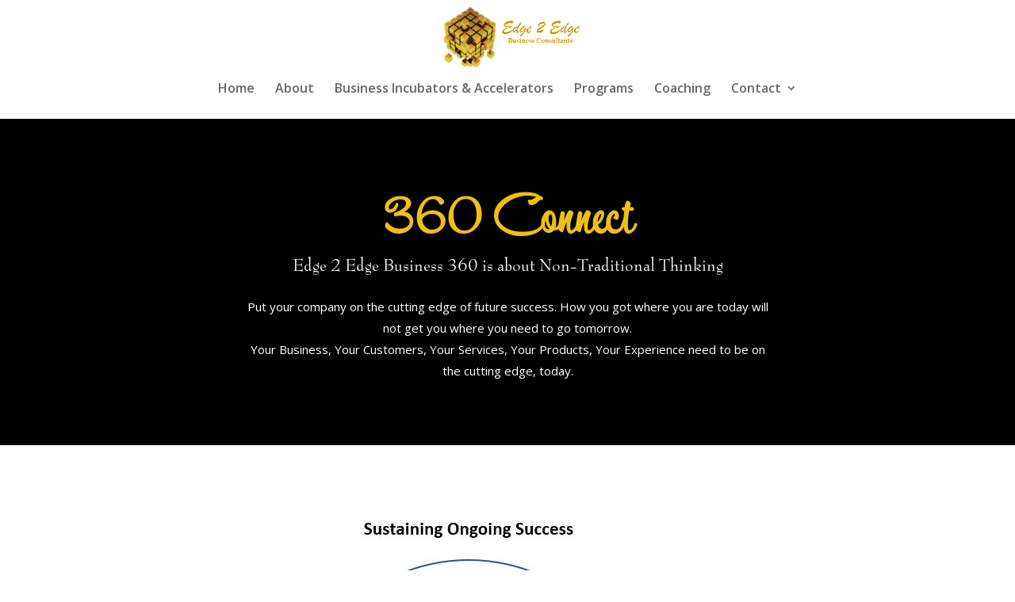

--- FILE ---
content_type: text/css
request_url: http://edge2edgebc.com/wp/wp-content/et-cache/207/et-core-unified-deferred-207.min.css?ver=1738910508
body_size: 10684
content:
@font-face{font-family:"Kon Tiki Enchanted";font-display:swap;src:url("http://edge2edgebc.com/wp/wp-content/uploads/et-fonts/Kon-Tiki-Enchanted-JF-Regular.ttf") format("truetype")}@font-face{font-family:"Bernard Modern";font-display:swap;src:url("http://edge2edgebc.com/wp/wp-content/uploads/et-fonts/BernhardModernStd-Roman-1.otf") format("opentype")}.et_pb_section_0.et_pb_section{margin-bottom:45px}.et_pb_fullwidth_header_0.et_pb_fullwidth_header .header-content h1,.et_pb_fullwidth_header_0.et_pb_fullwidth_header .header-content h2.et_pb_module_header,.et_pb_fullwidth_header_0.et_pb_fullwidth_header .header-content h3.et_pb_module_header,.et_pb_fullwidth_header_0.et_pb_fullwidth_header .header-content h4.et_pb_module_header,.et_pb_fullwidth_header_0.et_pb_fullwidth_header .header-content h5.et_pb_module_header,.et_pb_fullwidth_header_0.et_pb_fullwidth_header .header-content h6.et_pb_module_header{font-family:'Kon Tiki Enchanted',Helvetica,Arial,Lucida,sans-serif;font-weight:700;font-size:60px;color:#eec015!important;line-height:1.4em}.et_pb_fullwidth_header_0.et_pb_fullwidth_header .et_pb_header_content_wrapper{font-size:15px;line-height:1.8em}.et_pb_fullwidth_header_0.et_pb_fullwidth_header .et_pb_fullwidth_header_subhead{font-family:'Bernard Modern',Helvetica,Arial,Lucida,sans-serif;font-size:23px}.et_pb_fullwidth_header.et_pb_fullwidth_header_0{background-image:linear-gradient(180deg,rgba(58,52,226,0.93) 0%,rgba(73,108,220,0.7) 100%);background-color:rgba(255,255,255,0)}body #page-container .et_pb_section .et_pb_fullwidth_header_0 .et_pb_button_one.et_pb_button{border-width:2px!important;border-color:#6eba01;border-radius:0px;letter-spacing:2px;font-size:16px;font-family:'Montserrat',Helvetica,Arial,Lucida,sans-serif!important;text-transform:uppercase!important;background-color:#6eba01}body #page-container .et_pb_section .et_pb_fullwidth_header_0 .et_pb_button_one.et_pb_button:hover,body #page-container .et_pb_section .et_pb_fullwidth_header_0 .et_pb_button_two.et_pb_button:hover{color:#6eba01!important;border-color:#ffffff!important;border-radius:0!important;letter-spacing:2px!important;padding-right:2em;padding-left:0.7em;background-image:initial;background-color:#ffffff}body #page-container .et_pb_section .et_pb_fullwidth_header_0 .et_pb_button_one.et_pb_button,body #page-container .et_pb_section .et_pb_fullwidth_header_0 .et_pb_button_one.et_pb_button:hover,body #page-container .et_pb_section .et_pb_fullwidth_header_0 .et_pb_button_two.et_pb_button,body #page-container .et_pb_section .et_pb_fullwidth_header_0 .et_pb_button_two.et_pb_button:hover,body #page-container .et_pb_section .et_pb_signup_0.et_pb_subscribe .et_pb_newsletter_button.et_pb_button,body #page-container .et_pb_section .et_pb_signup_0.et_pb_subscribe .et_pb_newsletter_button.et_pb_button:hover,body #page-container .et_pb_section .et_pb_contact_form_0.et_pb_contact_form_container.et_pb_module .et_pb_button,body #page-container .et_pb_section .et_pb_contact_form_0.et_pb_contact_form_container.et_pb_module .et_pb_button:hover{padding:0.3em 1em!important}body #page-container .et_pb_section .et_pb_fullwidth_header_0 .et_pb_button_one.et_pb_button:before,body #page-container .et_pb_section .et_pb_fullwidth_header_0 .et_pb_button_one.et_pb_button:after,body #page-container .et_pb_section .et_pb_fullwidth_header_0 .et_pb_button_two.et_pb_button:before,body #page-container .et_pb_section .et_pb_fullwidth_header_0 .et_pb_button_two.et_pb_button:after,body #page-container .et_pb_section .et_pb_signup_0.et_pb_subscribe .et_pb_newsletter_button.et_pb_button:before,body #page-container .et_pb_section .et_pb_signup_0.et_pb_subscribe .et_pb_newsletter_button.et_pb_button:after,body #page-container .et_pb_section .et_pb_contact_form_0.et_pb_contact_form_container.et_pb_module .et_pb_button:before,body #page-container .et_pb_section .et_pb_contact_form_0.et_pb_contact_form_container.et_pb_module .et_pb_button:after{display:none!important}body #page-container .et_pb_section .et_pb_fullwidth_header_0 .et_pb_button_two.et_pb_button{border-width:2px!important;border-color:#ffffff;border-radius:0px;letter-spacing:2px;font-size:16px;font-family:'Montserrat',Helvetica,Arial,Lucida,sans-serif!important;text-transform:uppercase!important}.et_pb_fullwidth_header_0 .et_pb_button_one.et_pb_button,.et_pb_fullwidth_header_0 .et_pb_button_two.et_pb_button{transition:color 300ms ease 0ms,background-color 300ms ease 0ms,border 300ms ease 0ms,letter-spacing 300ms ease 0ms}.et_pb_fullwidth_header_0.et_pb_fullwidth_header .et_pb_fullwidth_header_scroll a .et-pb-icon{font-size:48px}.et_pb_fullwidth_header_0.et_pb_fullwidth_header .et_pb_fullwidth_header_overlay{background-color:#000000}.et_pb_section_1.et_pb_section,.et_pb_section_2.et_pb_section{padding-top:0px;padding-right:0px;padding-bottom:0px;padding-left:0px}.et_pb_image_0{text-align:left;margin-left:0}.et_pb_row_1.et_pb_row{padding-top:0px!important;padding-right:0px!important;padding-bottom:27px!important;padding-left:0px!important;padding-top:0;padding-right:0px;padding-bottom:27px;padding-left:0px}.et_pb_row_1,body #page-container .et-db #et-boc .et-l .et_pb_row_1.et_pb_row,body.et_pb_pagebuilder_layout.single #page-container #et-boc .et-l .et_pb_row_1.et_pb_row,body.et_pb_pagebuilder_layout.single.et_full_width_page #page-container #et-boc .et-l .et_pb_row_1.et_pb_row{max-width:911px}.et_pb_text_0{line-height:1.8em;font-size:18px;line-height:1.8em}div.et_pb_section.et_pb_section_3{background-image:linear-gradient(180deg,rgba(232,166,13,0.96) 0%,rgba(238,192,21,0.9) 100%)!important}.et_pb_section_3.et_pb_section{padding-top:0px;padding-bottom:60px}.et_pb_divider_0{height:5px;padding-bottom:20px;margin-bottom:20px!important;max-width:100px}.et_pb_divider_0:before{border-top-color:#000000;border-top-width:3px;width:auto;top:0px;right:0px;left:0px}.et_pb_text_1 h1{font-family:'Montserrat',Helvetica,Arial,Lucida,sans-serif;font-size:36px}.et_pb_text_1{max-width:710px}.et_pb_text_2{line-height:1.9em;font-size:16px;line-height:1.9em;max-width:710px}.et_pb_signup_0.et_pb_contact_field .et_pb_contact_field_options_title,.et_pb_signup_0.et_pb_subscribe .et_pb_newsletter_form .input,.et_pb_signup_0.et_pb_subscribe .et_pb_newsletter_form .input[type=checkbox]+label,.et_pb_signup_0.et_pb_subscribe .et_pb_newsletter_form .input[type=radio]+label,.et_pb_signup_0 .et_pb_newsletter_form p .input{text-shadow:}.et_pb_signup_0.et_pb_subscribe .et_pb_newsletter_form .input::-webkit-input-placeholder{text-shadow:}.et_pb_signup_0.et_pb_subscribe .et_pb_newsletter_form .input::-moz-placeholder{text-shadow:}.et_pb_signup_0.et_pb_subscribe .et_pb_newsletter_form .input:-ms-input-placeholder{text-shadow:}body #page-container .et_pb_section .et_pb_signup_0.et_pb_subscribe .et_pb_newsletter_button.et_pb_button{color:#ffffff!important;border-color:#000000;border-radius:0px;letter-spacing:2px;font-size:18px;font-family:'Montserrat',Helvetica,Arial,Lucida,sans-serif!important;text-transform:uppercase!important;background-color:#000000}body #page-container .et_pb_section .et_pb_signup_0.et_pb_subscribe .et_pb_newsletter_button.et_pb_button:hover{color:#ffffff!important;border-color:#ffffff!important;letter-spacing:0px!important;background-image:initial;background-color:rgba(255,255,255,0)}.et_pb_signup_0.et_pb_subscribe .et_pb_newsletter_button.et_pb_button{transition:color 300ms ease 0ms,background-color 300ms ease 0ms,border 300ms ease 0ms}.et_pb_section_4.et_pb_section{padding-top:90px;padding-bottom:90px}.et_pb_text_3{font-size:16px;padding-top:0px!important;padding-right:0px!important;padding-bottom:0px!important;padding-left:0px!important}.et_pb_text_3 h1{font-family:'Montserrat',Helvetica,Arial,Lucida,sans-serif;font-size:22px;color:#1f1f1f!important}.et_pb_text_4{line-height:1.8em;font-size:16px;line-height:1.8em;padding-top:0px!important;padding-right:0px!important;padding-bottom:0px!important;padding-left:0px!important;margin-top:20px!important;margin-bottom:40px!important}.et_pb_text_4 h1{color:#1f1f1f!important}.et_pb_blurb_0.et_pb_blurb,.et_pb_blurb_1.et_pb_blurb,.et_pb_blurb_2.et_pb_blurb{font-size:16px}.et_pb_blurb_0 .et-pb-icon,.et_pb_blurb_1 .et-pb-icon,.et_pb_blurb_2 .et-pb-icon{font-size:28px;color:#303f42;font-family:ETmodules!important;font-weight:400!important}ul.et_pb_social_media_follow_0 a.icon{border-radius:100% 100% 100% 100%}.et_pb_contact_form_0.et_pb_contact_form_container h1,.et_pb_contact_form_0.et_pb_contact_form_container h2.et_pb_contact_main_title,.et_pb_contact_form_0.et_pb_contact_form_container h3.et_pb_contact_main_title,.et_pb_contact_form_0.et_pb_contact_form_container h4.et_pb_contact_main_title,.et_pb_contact_form_0.et_pb_contact_form_container h5.et_pb_contact_main_title,.et_pb_contact_form_0.et_pb_contact_form_container h6.et_pb_contact_main_title{font-family:'Montserrat',Helvetica,Arial,Lucida,sans-serif;font-size:22px}.et_pb_contact_form_0.et_pb_contact_form_container .input,.et_pb_contact_form_0.et_pb_contact_form_container .input[type="checkbox"]+label i,.et_pb_contact_form_0.et_pb_contact_form_container .input[type="radio"]+label i{border-width:1px;border-style:solid;border-color:rgba(0,0,0,0.12)}body #page-container .et_pb_section .et_pb_contact_form_0.et_pb_contact_form_container.et_pb_module .et_pb_button{color:#ffffff!important;border-width:2px!important;border-color:#000000;border-radius:0px;letter-spacing:2px;font-size:18px;font-family:'Montserrat',Helvetica,Arial,Lucida,sans-serif!important;text-transform:uppercase!important;background-color:#000000!important}.et_pb_contact_form_0 .input,.et_pb_contact_form_0 .input[type="checkbox"]+label i,.et_pb_contact_form_0 .input[type="radio"]+label i{background-color:rgba(255,255,255,0)}.et_pb_column_6,.et_pb_column_7{background-color:#ffffff;padding-top:50px;padding-right:40px;padding-bottom:50px;padding-left:40px}.et_pb_social_media_follow_network_0 a.icon,.et_pb_social_media_follow_network_1 a.icon,.et_pb_social_media_follow_network_2 a.icon{background-color:#c1c1c1!important}.et_pb_social_media_follow_network_0,.et_pb_social_media_follow_network_1{margin-right:10px!important}.et_pb_social_media_follow_network_2{margin-right:0px!important}.et_pb_image_0.et_pb_module,.et_pb_divider_0.et_pb_module,.et_pb_text_1.et_pb_module,.et_pb_text_2.et_pb_module{margin-left:auto!important;margin-right:auto!important}@media only screen and (min-width:981px){.et_pb_image_0{max-width:60%}}@media only screen and (max-width:980px){.et_pb_image_0{text-align:center;margin-left:auto;margin-right:auto}.et_pb_image_0 .et_pb_image_wrap img{width:auto}}@media only screen and (max-width:767px){.et_pb_image_0 .et_pb_image_wrap img{width:auto}}